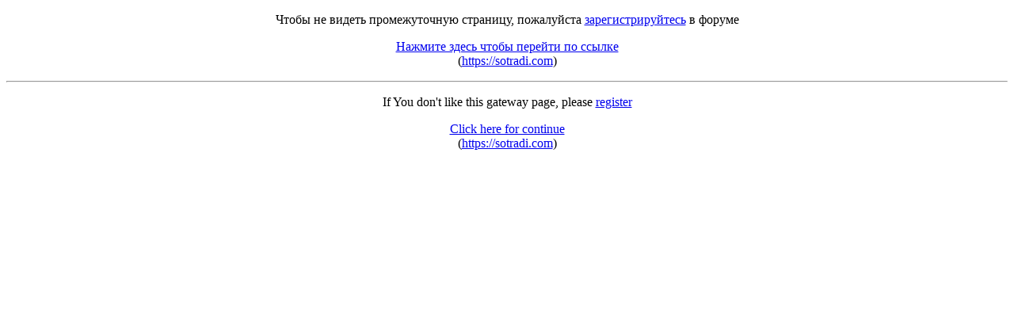

--- FILE ---
content_type: text/html; charset=UTF-8
request_url: http://ruslog.com/forum/noreg.php?https%3A%2F%2Fsotradi.com
body_size: 621
content:
<!DOCTYPE html PUBLIC "-//W3C//DTD XHTML 1.0 Transitional//EN" "http://www.w3.org/TR/xhtml1/DTD/xhtml1-transitional.dtd">
<html xmlns="http://www.w3.org/1999/xhtml">
<head>
<meta http-equiv="Content-Type" content="text/html; charset=utf-8" />
<meta name="keywords" content="no" />
<meta name="description" content="" />
<title> Промежуточная страница / Gateway page </title>
</head>
<body>

	<!--  -->
	<div align="center">

		<p>Чтобы не видеть промежуточную страницу, пожалуйста <a href="index.php?action=register">зарегистрируйтесь</a> в форуме</p>
		<p><a href="https://sotradi.com">Нажмите здесь чтобы перейти по ссылке</a><br />(<a href="https://sotradi.com">https://sotradi.com</a>)</p>
		<hr />
		<p>If You don't like this gateway page, please <a href="index.php?action=register">register</a></p>
		<p><a href="https://sotradi.com">Click here for continue</a><br />(<a href="https://sotradi.com">https://sotradi.com</a>)</p>

	</div>

</body>
</html>
